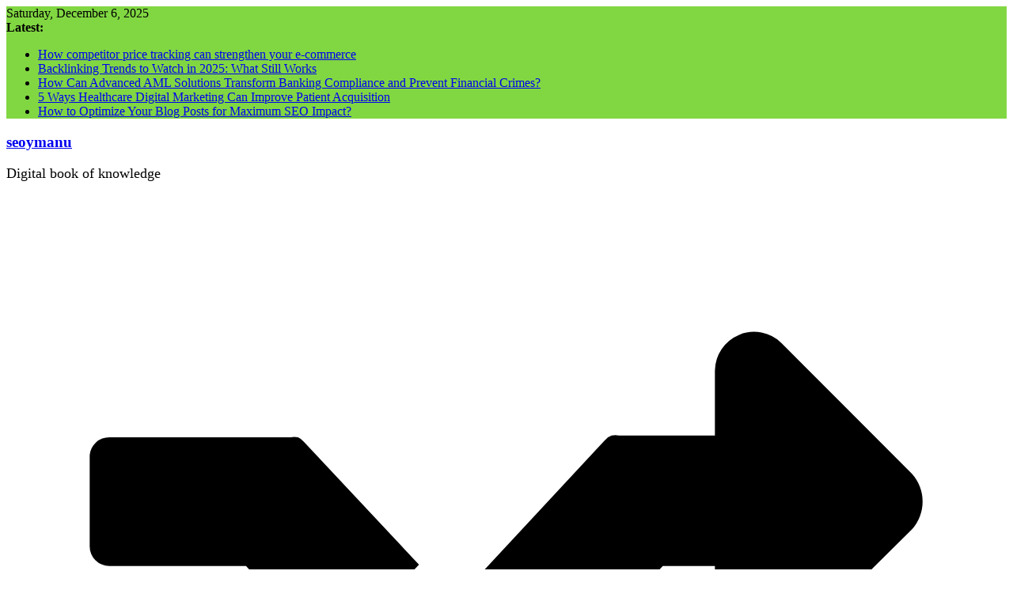

--- FILE ---
content_type: text/html; charset=utf-8
request_url: https://seoymanu.com/web-stories/5-ways-to-lose-respect-as-an-seo/
body_size: 6239
content:
<!DOCTYPE html>
<html amp="" lang="en-US" transformed="self;v=1" i-amphtml-layout=""><head><meta charset="utf-8"><meta name="viewport" content="width=device-width,minimum-scale=1"><link rel="modulepreload" href="https://cdn.ampproject.org/v0.mjs" as="script" crossorigin="anonymous"><link rel="preconnect" href="https://cdn.ampproject.org"><link rel="preload" as="script" href="https://cdn.ampproject.org/v0/amp-story-1.0.js"><style amp-runtime="" i-amphtml-version="012510081644000">html{overflow-x:hidden!important}html.i-amphtml-fie{height:100%!important;width:100%!important}html:not([amp4ads]),html:not([amp4ads]) body{height:auto!important}html:not([amp4ads]) body{margin:0!important}body{-webkit-text-size-adjust:100%;-moz-text-size-adjust:100%;-ms-text-size-adjust:100%;text-size-adjust:100%}html.i-amphtml-singledoc.i-amphtml-embedded{-ms-touch-action:pan-y pinch-zoom;touch-action:pan-y pinch-zoom}html.i-amphtml-fie>body,html.i-amphtml-singledoc>body{overflow:visible!important}html.i-amphtml-fie:not(.i-amphtml-inabox)>body,html.i-amphtml-singledoc:not(.i-amphtml-inabox)>body{position:relative!important}html.i-amphtml-ios-embed-legacy>body{overflow-x:hidden!important;overflow-y:auto!important;position:absolute!important}html.i-amphtml-ios-embed{overflow-y:auto!important;position:static}#i-amphtml-wrapper{overflow-x:hidden!important;overflow-y:auto!important;position:absolute!important;top:0!important;left:0!important;right:0!important;bottom:0!important;margin:0!important;display:block!important}html.i-amphtml-ios-embed.i-amphtml-ios-overscroll,html.i-amphtml-ios-embed.i-amphtml-ios-overscroll>#i-amphtml-wrapper{-webkit-overflow-scrolling:touch!important}#i-amphtml-wrapper>body{position:relative!important;border-top:1px solid transparent!important}#i-amphtml-wrapper+body{visibility:visible}#i-amphtml-wrapper+body .i-amphtml-lightbox-element,#i-amphtml-wrapper+body[i-amphtml-lightbox]{visibility:hidden}#i-amphtml-wrapper+body[i-amphtml-lightbox] .i-amphtml-lightbox-element{visibility:visible}#i-amphtml-wrapper.i-amphtml-scroll-disabled,.i-amphtml-scroll-disabled{overflow-x:hidden!important;overflow-y:hidden!important}amp-instagram{padding:54px 0px 0px!important;background-color:#fff}amp-iframe iframe{box-sizing:border-box!important}[amp-access][amp-access-hide]{display:none}[subscriptions-dialog],body:not(.i-amphtml-subs-ready) [subscriptions-action],body:not(.i-amphtml-subs-ready) [subscriptions-section]{display:none!important}amp-experiment,amp-live-list>[update]{display:none}amp-list[resizable-children]>.i-amphtml-loading-container.amp-hidden{display:none!important}amp-list [fetch-error],amp-list[load-more] [load-more-button],amp-list[load-more] [load-more-end],amp-list[load-more] [load-more-failed],amp-list[load-more] [load-more-loading]{display:none}amp-list[diffable] div[role=list]{display:block}amp-story-page,amp-story[standalone]{min-height:1px!important;display:block!important;height:100%!important;margin:0!important;padding:0!important;overflow:hidden!important;width:100%!important}amp-story[standalone]{background-color:#000!important;position:relative!important}amp-story-page{background-color:#757575}amp-story .amp-active>div,amp-story .i-amphtml-loader-background{display:none!important}amp-story-page:not(:first-of-type):not([distance]):not([active]){transform:translateY(1000vh)!important}amp-autocomplete{position:relative!important;display:inline-block!important}amp-autocomplete>input,amp-autocomplete>textarea{padding:0.5rem;border:1px solid rgba(0,0,0,.33)}.i-amphtml-autocomplete-results,amp-autocomplete>input,amp-autocomplete>textarea{font-size:1rem;line-height:1.5rem}[amp-fx^=fly-in]{visibility:hidden}amp-script[nodom],amp-script[sandboxed]{position:fixed!important;top:0!important;width:1px!important;height:1px!important;overflow:hidden!important;visibility:hidden}
/*# sourceURL=/css/ampdoc.css*/[hidden]{display:none!important}.i-amphtml-element{display:inline-block}.i-amphtml-blurry-placeholder{transition:opacity 0.3s cubic-bezier(0.0,0.0,0.2,1)!important;pointer-events:none}[layout=nodisplay]:not(.i-amphtml-element){display:none!important}.i-amphtml-layout-fixed,[layout=fixed][width][height]:not(.i-amphtml-layout-fixed){display:inline-block;position:relative}.i-amphtml-layout-responsive,[layout=responsive][width][height]:not(.i-amphtml-layout-responsive),[width][height][heights]:not([layout]):not(.i-amphtml-layout-responsive),[width][height][sizes]:not(img):not([layout]):not(.i-amphtml-layout-responsive){display:block;position:relative}.i-amphtml-layout-intrinsic,[layout=intrinsic][width][height]:not(.i-amphtml-layout-intrinsic){display:inline-block;position:relative;max-width:100%}.i-amphtml-layout-intrinsic .i-amphtml-sizer{max-width:100%}.i-amphtml-intrinsic-sizer{max-width:100%;display:block!important}.i-amphtml-layout-container,.i-amphtml-layout-fixed-height,[layout=container],[layout=fixed-height][height]:not(.i-amphtml-layout-fixed-height){display:block;position:relative}.i-amphtml-layout-fill,.i-amphtml-layout-fill.i-amphtml-notbuilt,[layout=fill]:not(.i-amphtml-layout-fill),body noscript>*{display:block;overflow:hidden!important;position:absolute;top:0;left:0;bottom:0;right:0}body noscript>*{position:absolute!important;width:100%;height:100%;z-index:2}body noscript{display:inline!important}.i-amphtml-layout-flex-item,[layout=flex-item]:not(.i-amphtml-layout-flex-item){display:block;position:relative;-ms-flex:1 1 auto;flex:1 1 auto}.i-amphtml-layout-fluid{position:relative}.i-amphtml-layout-size-defined{overflow:hidden!important}.i-amphtml-layout-awaiting-size{position:absolute!important;top:auto!important;bottom:auto!important}i-amphtml-sizer{display:block!important}@supports (aspect-ratio:1/1){i-amphtml-sizer.i-amphtml-disable-ar{display:none!important}}.i-amphtml-blurry-placeholder,.i-amphtml-fill-content{display:block;height:0;max-height:100%;max-width:100%;min-height:100%;min-width:100%;width:0;margin:auto}.i-amphtml-layout-size-defined .i-amphtml-fill-content{position:absolute;top:0;left:0;bottom:0;right:0}.i-amphtml-replaced-content,.i-amphtml-screen-reader{padding:0!important;border:none!important}.i-amphtml-screen-reader{position:fixed!important;top:0px!important;left:0px!important;width:4px!important;height:4px!important;opacity:0!important;overflow:hidden!important;margin:0!important;display:block!important;visibility:visible!important}.i-amphtml-screen-reader~.i-amphtml-screen-reader{left:8px!important}.i-amphtml-screen-reader~.i-amphtml-screen-reader~.i-amphtml-screen-reader{left:12px!important}.i-amphtml-screen-reader~.i-amphtml-screen-reader~.i-amphtml-screen-reader~.i-amphtml-screen-reader{left:16px!important}.i-amphtml-unresolved{position:relative;overflow:hidden!important}.i-amphtml-select-disabled{-webkit-user-select:none!important;-ms-user-select:none!important;user-select:none!important}.i-amphtml-notbuilt,[layout]:not(.i-amphtml-element),[width][height][heights]:not([layout]):not(.i-amphtml-element),[width][height][sizes]:not(img):not([layout]):not(.i-amphtml-element){position:relative;overflow:hidden!important;color:transparent!important}.i-amphtml-notbuilt:not(.i-amphtml-layout-container)>*,[layout]:not([layout=container]):not(.i-amphtml-element)>*,[width][height][heights]:not([layout]):not(.i-amphtml-element)>*,[width][height][sizes]:not([layout]):not(.i-amphtml-element)>*{display:none}amp-img:not(.i-amphtml-element)[i-amphtml-ssr]>img.i-amphtml-fill-content{display:block}.i-amphtml-notbuilt:not(.i-amphtml-layout-container),[layout]:not([layout=container]):not(.i-amphtml-element),[width][height][heights]:not([layout]):not(.i-amphtml-element),[width][height][sizes]:not(img):not([layout]):not(.i-amphtml-element){color:transparent!important;line-height:0!important}.i-amphtml-ghost{visibility:hidden!important}.i-amphtml-element>[placeholder],[layout]:not(.i-amphtml-element)>[placeholder],[width][height][heights]:not([layout]):not(.i-amphtml-element)>[placeholder],[width][height][sizes]:not([layout]):not(.i-amphtml-element)>[placeholder]{display:block;line-height:normal}.i-amphtml-element>[placeholder].amp-hidden,.i-amphtml-element>[placeholder].hidden{visibility:hidden}.i-amphtml-element:not(.amp-notsupported)>[fallback],.i-amphtml-layout-container>[placeholder].amp-hidden,.i-amphtml-layout-container>[placeholder].hidden{display:none}.i-amphtml-layout-size-defined>[fallback],.i-amphtml-layout-size-defined>[placeholder]{position:absolute!important;top:0!important;left:0!important;right:0!important;bottom:0!important;z-index:1}amp-img[i-amphtml-ssr]:not(.i-amphtml-element)>[placeholder]{z-index:auto}.i-amphtml-notbuilt>[placeholder]{display:block!important}.i-amphtml-hidden-by-media-query{display:none!important}.i-amphtml-element-error{background:red!important;color:#fff!important;position:relative!important}.i-amphtml-element-error:before{content:attr(error-message)}i-amp-scroll-container,i-amphtml-scroll-container{position:absolute;top:0;left:0;right:0;bottom:0;display:block}i-amp-scroll-container.amp-active,i-amphtml-scroll-container.amp-active{overflow:auto;-webkit-overflow-scrolling:touch}.i-amphtml-loading-container{display:block!important;pointer-events:none;z-index:1}.i-amphtml-notbuilt>.i-amphtml-loading-container{display:block!important}.i-amphtml-loading-container.amp-hidden{visibility:hidden}.i-amphtml-element>[overflow]{cursor:pointer;position:relative;z-index:2;visibility:hidden;display:initial;line-height:normal}.i-amphtml-layout-size-defined>[overflow]{position:absolute}.i-amphtml-element>[overflow].amp-visible{visibility:visible}template{display:none!important}.amp-border-box,.amp-border-box *,.amp-border-box :after,.amp-border-box :before{box-sizing:border-box}amp-pixel{display:none!important}amp-analytics,amp-auto-ads,amp-story-auto-ads{position:fixed!important;top:0!important;width:1px!important;height:1px!important;overflow:hidden!important;visibility:hidden}amp-story{visibility:hidden!important}html.i-amphtml-fie>amp-analytics{position:initial!important}[visible-when-invalid]:not(.visible),form [submit-error],form [submit-success],form [submitting]{display:none}amp-accordion{display:block!important}@media (min-width:1px){:where(amp-accordion>section)>:first-child{margin:0;background-color:#efefef;padding-right:20px;border:1px solid #dfdfdf}:where(amp-accordion>section)>:last-child{margin:0}}amp-accordion>section{float:none!important}amp-accordion>section>*{float:none!important;display:block!important;overflow:hidden!important;position:relative!important}amp-accordion,amp-accordion>section{margin:0}amp-accordion:not(.i-amphtml-built)>section>:last-child{display:none!important}amp-accordion:not(.i-amphtml-built)>section[expanded]>:last-child{display:block!important}
/*# sourceURL=/css/ampshared.css*/</style><meta name="amp-story-generator-name" content="Web Stories for WordPress"><meta name="amp-story-generator-version" content="1.39.0"><meta name="description" content="The world of search engine optimization is quite competitive. For a search engine optimization company to be successful, it is important to develop a strong, well-respected online presence. Here are"><meta name="robots" content="follow, index, max-snippet:-1, max-video-preview:-1, max-image-preview:large"><meta property="og:locale" content="en_US"><meta property="og:type" content="article"><meta property="og:title" content="5 Ways To Lose Respect As An Seo | Seoymanu"><meta property="og:description" content="The world of search engine optimization is quite competitive. For a search engine optimization company to be successful, it is important to develop a strong, well-respected online presence. Here are"><meta property="og:url" content="https://seoymanu.com/web-stories/5-ways-to-lose-respect-as-an-seo/"><meta property="og:site_name" content="seoymanu"><meta property="og:updated_time" content="2023-05-28T16:52:39+05:30"><meta property="article:published_time" content="2023-05-28T16:52:37+05:30"><meta property="article:modified_time" content="2023-05-28T16:52:39+05:30"><meta name="twitter:card" content="summary"><meta name="twitter:title" content="5 Ways To Lose Respect As An Seo | Seoymanu"><meta name="twitter:description" content="The world of search engine optimization is quite competitive. For a search engine optimization company to be successful, it is important to develop a strong, well-respected online presence. Here are"><meta name="twitter:site" content="@seoymanu"><meta name="twitter:creator" content="@seoymanu"><meta name="twitter:label1" content="Written by"><meta name="twitter:data1" content="manu bhadouria"><meta name="twitter:label2" content="Time to read"><meta name="twitter:data2" content="Less than a minute"><meta name="generator" content="WordPress 6.9"><meta name="msapplication-TileImage" content="https://seoymanu.com/wp-content/uploads/2020/12/cropped-favicon-16x16-1-270x270.jpg"><link rel="preconnect" href="https://fonts.gstatic.com" crossorigin=""><link rel="dns-prefetch" href="https://fonts.gstatic.com"><link rel="preconnect" href="https://fonts.gstatic.com/" crossorigin=""><script async="" src="https://cdn.ampproject.org/v0.mjs" type="module" crossorigin="anonymous"></script><script async nomodule src="https://cdn.ampproject.org/v0.js" crossorigin="anonymous"></script><script async="" src="https://cdn.ampproject.org/v0/amp-story-1.0.mjs" custom-element="amp-story" type="module" crossorigin="anonymous"></script><script async nomodule src="https://cdn.ampproject.org/v0/amp-story-1.0.js" crossorigin="anonymous" custom-element="amp-story"></script><link rel="icon" href="https://seoymanu.com/wp-content/uploads/2020/12/cropped-favicon-16x16-1-32x32.jpg" sizes="32x32"><link rel="icon" href="https://seoymanu.com/wp-content/uploads/2020/12/cropped-favicon-16x16-1-192x192.jpg" sizes="192x192"><link href="https://fonts.googleapis.com/css2?display=swap&amp;family=Roboto%3Awght%40700" rel="stylesheet"><style amp-custom="">h1,h2{font-weight:normal}amp-story-page{background-color:#131516}amp-story-grid-layer{overflow:visible}@media (max-aspect-ratio: 9 / 16){@media (min-aspect-ratio: 320 / 678){amp-story-grid-layer.grid-layer{margin-top:calc(( 100% / .5625 - 100% / .66666666666667 ) / 2)}}}.page-fullbleed-area{position:absolute;overflow:hidden;width:100%;left:0;height:calc(1.1851851851852 * 100%);top:calc(( 1 - 1.1851851851852 ) * 100% / 2)}.page-safe-area{overflow:visible;position:absolute;top:0;bottom:0;left:0;right:0;width:100%;height:calc(.84375 * 100%);margin:auto 0}.mask{position:absolute;overflow:hidden}.fill{position:absolute;top:0;left:0;right:0;bottom:0;margin:0}._c84718f{background-color:#fff}._6120891{position:absolute;pointer-events:none;left:0;top:-9.25926%;width:100%;height:118.51852%;opacity:1}._89d52dd{pointer-events:initial;width:100%;height:100%;display:block;position:absolute;top:0;left:0;z-index:0}._dc67a5c{will-change:transform}._e9e21e5{position:absolute;pointer-events:none;left:4.36893%;top:20.71197%;width:89.80583%;height:61.97411%;opacity:1}._52e39b5{pointer-events:initial;width:100%;height:100%;display:block;position:absolute;top:0;left:0;z-index:0;border-radius:.54054054054054% .54054054054054% .54054054054054% .54054054054054%/.52219321148825% .52219321148825% .52219321148825% .52219321148825%}._fde8380{white-space:pre-line;overflow-wrap:break-word;word-break:break-word;margin:-.30405405405405% 0;font-family:"Roboto","Helvetica Neue","Helvetica",sans-serif;font-size:1.294498em;line-height:1.2;text-align:left;padding:0;color:#000}._47e5cc9{font-weight:700}._d5aec5e{position:absolute;pointer-events:none;left:16.50485%;top:32.52427%;width:77.6699%;height:35.11327%;opacity:1}._60441dd{pointer-events:initial;width:100%;height:100%;display:block;position:absolute;top:0;left:0;z-index:0;border-radius:.625% .625% .625% .625%/.92165898617512% .92165898617512% .92165898617512% .92165898617512%}._dc699d8{white-space:pre-line;overflow-wrap:break-word;word-break:break-word;margin:-.17275390625% 0;font-family:"Roboto","Helvetica Neue","Helvetica",sans-serif;font-size:.987055em;line-height:1.19;text-align:left;padding:0;color:#000}._b37516c{font-weight:700;text-decoration:underline;color:#a4133c}._c64c705{position:absolute;pointer-events:none;left:11.65049%;top:18.93204%;width:78.64078%;height:44.01294%;opacity:1}._07631cd{white-space:pre-line;overflow-wrap:break-word;word-break:break-word;margin:1.4057677469136% 0;font-family:"Roboto","Helvetica Neue","Helvetica",sans-serif;font-size:.857605em;line-height:1;text-align:left;padding:0;color:#000}._c614193{font-weight:700;color:#0354f2;letter-spacing:.02em;text-transform:uppercase}._74c0c8a{position:absolute;pointer-events:none;left:11.65049%;top:48.54369%;width:166.74757%;height:11.48867%;opacity:1}._44cd997{pointer-events:initial;width:100%;height:100%;display:block;position:absolute;top:0;left:0;z-index:0;border-radius:.29112081513828% .29112081513828% .29112081513828% .29112081513828%/2.8169014084507% 2.8169014084507% 2.8169014084507% 2.8169014084507%}._d046aff{white-space:pre-line;overflow-wrap:break-word;word-break:break-word;margin:-.1248635371179% 0;font-family:"Roboto","Helvetica Neue","Helvetica",sans-serif;font-size:.987055em;line-height:1.2;text-align:left;padding:0;color:#000}._bbf6b95{position:absolute;pointer-events:none;left:11.65049%;top:36.24595%;width:126.94175%;height:17.63754%;opacity:1}._0aa9141{pointer-events:initial;width:100%;height:100%;display:block;position:absolute;top:0;left:0;z-index:0;border-radius:.38240917782027% .38240917782027% .38240917782027% .38240917782027%/1.8348623853211% 1.8348623853211% 1.8348623853211% 1.8348623853211%}._5d6bef4{white-space:pre-line;overflow-wrap:break-word;word-break:break-word;margin:-.12368546845124% 0;font-family:"Roboto","Helvetica Neue","Helvetica",sans-serif;font-size:.744337em;line-height:1.2;text-align:left;padding:0;color:#000}._15907ea{font-weight:700;color:#ea7d00}._5c5f534{position:absolute;pointer-events:none;left:5.09709%;top:50%;width:94.41748%;height:13.43042%;opacity:1}._2fa7391{pointer-events:initial;width:100%;height:100%;display:block;position:absolute;top:0;left:0;z-index:0;border-radius:.51413881748072% .51413881748072% .51413881748072% .51413881748072%/2.4096385542169% 2.4096385542169% 2.4096385542169% 2.4096385542169%}._6d71a84{white-space:pre-line;overflow-wrap:break-word;word-break:break-word;margin:-.1265263496144% 0;font-family:"Roboto","Helvetica Neue","Helvetica",sans-serif;font-size:.566343em;line-height:1.2;text-align:left;padding:0;color:#000}._c7f9797{font-weight:700;color:#839568}

/*# sourceURL=amp-custom.css */</style><link rel="alternate" type="application/rss+xml" title="seoymanu » Feed" href="https://seoymanu.com/feed/"><link rel="alternate" type="application/rss+xml" title="seoymanu » Comments Feed" href="https://seoymanu.com/comments/feed/"><link rel="alternate" type="application/rss+xml" title="seoymanu » Stories Feed" href="https://seoymanu.com/web-stories/feed/"><title>5 Ways To Lose Respect As An Seo | Seoymanu</title><link rel="canonical" href="https://seoymanu.com/web-stories/5-ways-to-lose-respect-as-an-seo/"><link rel="https://api.w.org/" href="https://seoymanu.com/wp-json/"><link rel="alternate" title="JSON" type="application/json" href="https://seoymanu.com/wp-json/web-stories/v1/web-story/5676"><link rel="EditURI" type="application/rsd+xml" title="RSD" href="https://seoymanu.com/xmlrpc.php?rsd"><link rel="shortlink" href="https://seoymanu.com/?p=5676"><link rel="alternate" title="oEmbed (JSON)" type="application/json+oembed" href="https://seoymanu.com/wp-json/oembed/1.0/embed?url=https%3A%2F%2Fseoymanu.com%2Fweb-stories%2F5-ways-to-lose-respect-as-an-seo%2F"><link rel="alternate" title="oEmbed (XML)" type="text/xml+oembed" href="https://seoymanu.com/wp-json/oembed/1.0/embed?url=https%3A%2F%2Fseoymanu.com%2Fweb-stories%2F5-ways-to-lose-respect-as-an-seo%2F&amp;format=xml"><link rel="apple-touch-icon" href="https://seoymanu.com/wp-content/uploads/2020/12/cropped-favicon-16x16-1-180x180.jpg"><script amp-onerror="">document.querySelector("script[src*='/v0.js']").onerror=function(){document.querySelector('style[amp-boilerplate]').textContent=''}</script><style amp-boilerplate="">body{-webkit-animation:-amp-start 8s steps(1,end) 0s 1 normal both;-moz-animation:-amp-start 8s steps(1,end) 0s 1 normal both;-ms-animation:-amp-start 8s steps(1,end) 0s 1 normal both;animation:-amp-start 8s steps(1,end) 0s 1 normal both}@-webkit-keyframes -amp-start{from{visibility:hidden}to{visibility:visible}}@-moz-keyframes -amp-start{from{visibility:hidden}to{visibility:visible}}@-ms-keyframes -amp-start{from{visibility:hidden}to{visibility:visible}}@-o-keyframes -amp-start{from{visibility:hidden}to{visibility:visible}}@keyframes -amp-start{from{visibility:hidden}to{visibility:visible}}</style><noscript><style amp-boilerplate="">body{-webkit-animation:none;-moz-animation:none;-ms-animation:none;animation:none}</style></noscript><link rel="stylesheet" amp-extension="amp-story" href="https://cdn.ampproject.org/v0/amp-story-1.0.css"><script amp-story-dvh-polyfill="">"use strict";if(!self.CSS||!CSS.supports||!CSS.supports("height:1dvh")){function e(){document.documentElement.style.setProperty("--story-dvh",innerHeight/100+"px","important")}addEventListener("resize",e,{passive:!0}),e()}</script></head><body><amp-story standalone="" publisher="seoymanu" publisher-logo-src="https://seoymanu.com/wp-content/uploads/2022/02/download.png" title="5 Ways To Lose Respect As An Seo" poster-portrait-src="" data-amp-unvalidated-attrs="poster-portrait-src" class="i-amphtml-layout-container" i-amphtml-layout="container"><amp-story-page id="bfefa11f-9f98-442d-a3a4-27cdc662cc02" auto-advance-after="7s" class="i-amphtml-layout-container" i-amphtml-layout="container"><amp-story-grid-layer template="vertical" aspect-ratio="412:618" class="grid-layer i-amphtml-layout-container" i-amphtml-layout="container" style="--aspect-ratio:412/618;"><div class="_c84718f page-fullbleed-area"><div class="page-safe-area"><div class="_6120891"><div class="_89d52dd mask" id="el-ee256df1-77ca-4131-9f37-25a1afd43d0a"><div class="_dc67a5c fill"></div></div></div></div></div></amp-story-grid-layer><amp-story-grid-layer template="vertical" aspect-ratio="412:618" class="grid-layer i-amphtml-layout-container" i-amphtml-layout="container" style="--aspect-ratio:412/618;"><div class="page-fullbleed-area"><div class="page-safe-area"><div class="_e9e21e5"><div id="el-aa944452-420b-42e6-af27-34161415c57b" class="_52e39b5"><h1 class="_fde8380 fill text-wrapper"><span><span class="_47e5cc9">5 Ways To Lose Respect As An Seo</span></span></h1></div></div></div></div></amp-story-grid-layer></amp-story-page><amp-story-page id="b1c9aa35-49a6-42ed-b29f-af24513d9c99" auto-advance-after="7s" class="i-amphtml-layout-container" i-amphtml-layout="container"><amp-story-grid-layer template="vertical" aspect-ratio="412:618" class="grid-layer i-amphtml-layout-container" i-amphtml-layout="container" style="--aspect-ratio:412/618;"><div class="_c84718f page-fullbleed-area"><div class="page-safe-area"><div class="_6120891"><div class="_89d52dd mask" id="el-a67a9e12-ca74-4e46-b470-a3011d8fa12a"><div class="_dc67a5c fill"></div></div></div></div></div></amp-story-grid-layer><amp-story-grid-layer template="vertical" aspect-ratio="412:618" class="grid-layer i-amphtml-layout-container" i-amphtml-layout="container" style="--aspect-ratio:412/618;"><div class="page-fullbleed-area"><div class="page-safe-area"><div class="_d5aec5e"><div id="el-cff20930-9e19-455e-8272-73203365c2ba" class="_60441dd"><h1 class="_dc699d8 fill text-wrapper"><span><span class="_b37516c">A poorly designed web site</span></span></h1></div></div></div></div></amp-story-grid-layer></amp-story-page><amp-story-page id="2e7e4d8e-6c9a-47b8-a336-9a50efb49747" auto-advance-after="7s" class="i-amphtml-layout-container" i-amphtml-layout="container"><amp-story-grid-layer template="vertical" aspect-ratio="412:618" class="grid-layer i-amphtml-layout-container" i-amphtml-layout="container" style="--aspect-ratio:412/618;"><div class="_c84718f page-fullbleed-area"><div class="page-safe-area"><div class="_6120891"><div class="_89d52dd mask" id="el-5335624f-f388-4346-a979-e7e2785c045c"><div class="_dc67a5c fill"></div></div></div></div></div></amp-story-grid-layer><amp-story-grid-layer template="vertical" aspect-ratio="412:618" class="grid-layer i-amphtml-layout-container" i-amphtml-layout="container" style="--aspect-ratio:412/618;"><div class="page-fullbleed-area"><div class="page-safe-area"><div class="_c64c705"><div id="el-9a697009-6e7f-41af-9bf3-60c648634201" class="_89d52dd"><h1 class="_07631cd fill text-wrapper"><span><span class="_c614193">Ranking poorly for your company’s name</span></span></h1></div></div></div></div></amp-story-grid-layer></amp-story-page><amp-story-page id="ff281e7f-0658-4a58-b5b3-1c3e95ad0399" auto-advance-after="7s" class="i-amphtml-layout-container" i-amphtml-layout="container"><amp-story-grid-layer template="vertical" aspect-ratio="412:618" class="grid-layer i-amphtml-layout-container" i-amphtml-layout="container" style="--aspect-ratio:412/618;"><div class="_c84718f page-fullbleed-area"><div class="page-safe-area"><div class="_6120891"><div class="_89d52dd mask" id="el-357ad13d-30c4-4fd6-8006-955e4749a7c3"><div class="_dc67a5c fill"></div></div></div></div></div></amp-story-grid-layer><amp-story-grid-layer template="vertical" aspect-ratio="412:618" class="grid-layer i-amphtml-layout-container" i-amphtml-layout="container" style="--aspect-ratio:412/618;"><div class="page-fullbleed-area"><div class="page-safe-area"><div class="_74c0c8a"><div id="el-c4394964-b074-4397-8ebd-08fdeef8bea1" class="_44cd997"><h1 class="_d046aff fill text-wrapper"><span><span class="_47e5cc9">Spamming</span></span></h1></div></div></div></div></amp-story-grid-layer></amp-story-page><amp-story-page id="51d1793d-d7e3-4eee-bc57-5be747e966b7" auto-advance-after="7s" class="i-amphtml-layout-container" i-amphtml-layout="container"><amp-story-grid-layer template="vertical" aspect-ratio="412:618" class="grid-layer i-amphtml-layout-container" i-amphtml-layout="container" style="--aspect-ratio:412/618;"><div class="_c84718f page-fullbleed-area"><div class="page-safe-area"><div class="_6120891"><div class="_89d52dd mask" id="el-8cc099ad-01c2-416d-8856-35a73365108d"><div class="_dc67a5c fill"></div></div></div></div></div></amp-story-grid-layer><amp-story-grid-layer template="vertical" aspect-ratio="412:618" class="grid-layer i-amphtml-layout-container" i-amphtml-layout="container" style="--aspect-ratio:412/618;"><div class="page-fullbleed-area"><div class="page-safe-area"><div class="_bbf6b95"><div id="el-fc22e690-cd8c-409f-9763-66b05d7f3ee4" class="_0aa9141"><h1 class="_5d6bef4 fill text-wrapper"><span><span class="_15907ea">Bad spelling and grammar</span></span></h1></div></div></div></div></amp-story-grid-layer></amp-story-page><amp-story-page id="9534a6a6-76ea-437c-add4-6fb0b3b1aab7" auto-advance-after="7s" class="i-amphtml-layout-container" i-amphtml-layout="container"><amp-story-grid-layer template="vertical" aspect-ratio="412:618" class="grid-layer i-amphtml-layout-container" i-amphtml-layout="container" style="--aspect-ratio:412/618;"><div class="_c84718f page-fullbleed-area"><div class="page-safe-area"><div class="_6120891"><div class="_89d52dd mask" id="el-9e471c93-a421-4e81-af43-7655ec8947f2"><div class="_dc67a5c fill"></div></div></div></div></div></amp-story-grid-layer><amp-story-grid-layer template="vertical" aspect-ratio="412:618" class="grid-layer i-amphtml-layout-container" i-amphtml-layout="container" style="--aspect-ratio:412/618;"><div class="page-fullbleed-area"><div class="page-safe-area"><div class="_5c5f534"><div id="el-d8724313-8468-4ad3-8be4-76d55e4800d5" class="_2fa7391"><h2 class="_6d71a84 fill text-wrapper"><span><span class="_c7f9797">Taking on jobs that you can’t handle</span></span></h2></div></div></div></div></amp-story-grid-layer></amp-story-page><amp-story-social-share layout="nodisplay" class="i-amphtml-layout-nodisplay" hidden="hidden" i-amphtml-layout="nodisplay"><script type="application/json">{"shareProviders":[{"provider":"twitter"},{"provider":"linkedin"},{"provider":"email"},{"provider":"system"}]}</script></amp-story-social-share></amp-story></body></html>
